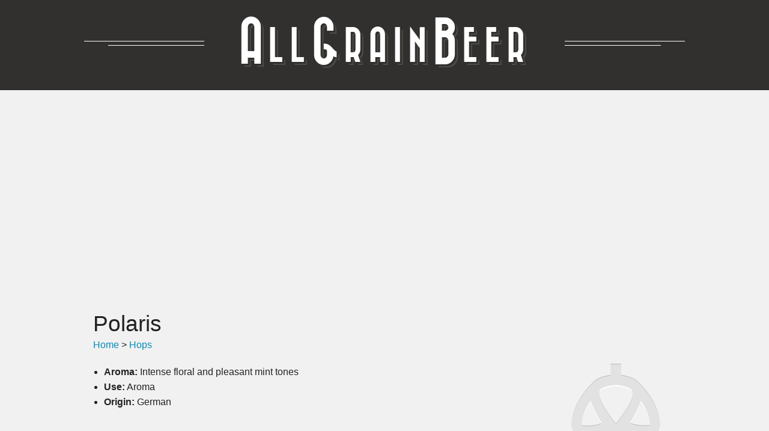

--- FILE ---
content_type: text/html; charset=UTF-8
request_url: https://www.allgrain.beer/hops/polaris/
body_size: 7235
content:
<!doctype html>
<html class="no-js" lang="en">

<head>
    <meta charset="utf-8" />
<meta name="viewport" content="width=device-width, initial-scale=0.75, maximum-scale=0.75" />
    <title>Hops: Polaris | All Grain Beer</title>
        <link rel="stylesheet" href="https://www.allgrain.beer/wp-content/themes/allgrainbeer-v1_3/_source/vendor/foundation-5.4.0/css/foundation.css" />
    <link rel="stylesheet" href="https://www.allgrain.beer/wp-content/themes/allgrainbeer-v1_3/_source/styles/agb.css" />
    <link rel="stylesheet" href="https://www.allgrain.beer/wp-content/themes/allgrainbeer-v1_3/_source/fonts/font-awesome-4.2.0/css/font-awesome.min.css">
    <link rel="stylesheet" href="https://www.allgrain.beer/wp-content/themes/allgrainbeer-v1_3/_source/fonts/agb-icons/styles.css" />
    <script src="https://www.allgrain.beer/wp-content/themes/allgrainbeer-v1_3/_source/vendor/foundation-5.4.0/js/vendor/modernizr.js"></script>
    <link rel="icon" type="image/png" href="https://www.allgrain.beer/wp-content/themes/allgrainbeer-v1_3/_source/images/favicon.png">
    <meta property="og:image" content="https://www.allgrain.beer/wp-content/themes/allgrainbeer-v1_3/_source/images/fb-screenshot.png"/>
    <!-- wp head -->
    <meta name='robots' content='max-image-preview:large' />
<link rel="alternate" type="application/rss+xml" title="All Grain Beer &raquo; Polaris Comments Feed" href="https://www.allgrain.beer/hops/polaris/feed/" />
<link rel="alternate" title="oEmbed (JSON)" type="application/json+oembed" href="https://www.allgrain.beer/wp-json/oembed/1.0/embed?url=https%3A%2F%2Fwww.allgrain.beer%2Fhops%2Fpolaris%2F" />
<link rel="alternate" title="oEmbed (XML)" type="text/xml+oembed" href="https://www.allgrain.beer/wp-json/oembed/1.0/embed?url=https%3A%2F%2Fwww.allgrain.beer%2Fhops%2Fpolaris%2F&#038;format=xml" />
<style id='wp-img-auto-sizes-contain-inline-css' type='text/css'>
img:is([sizes=auto i],[sizes^="auto," i]){contain-intrinsic-size:3000px 1500px}
/*# sourceURL=wp-img-auto-sizes-contain-inline-css */
</style>
<style id='wp-emoji-styles-inline-css' type='text/css'>

	img.wp-smiley, img.emoji {
		display: inline !important;
		border: none !important;
		box-shadow: none !important;
		height: 1em !important;
		width: 1em !important;
		margin: 0 0.07em !important;
		vertical-align: -0.1em !important;
		background: none !important;
		padding: 0 !important;
	}
/*# sourceURL=wp-emoji-styles-inline-css */
</style>
<style id='wp-block-library-inline-css' type='text/css'>
:root{--wp-block-synced-color:#7a00df;--wp-block-synced-color--rgb:122,0,223;--wp-bound-block-color:var(--wp-block-synced-color);--wp-editor-canvas-background:#ddd;--wp-admin-theme-color:#007cba;--wp-admin-theme-color--rgb:0,124,186;--wp-admin-theme-color-darker-10:#006ba1;--wp-admin-theme-color-darker-10--rgb:0,107,160.5;--wp-admin-theme-color-darker-20:#005a87;--wp-admin-theme-color-darker-20--rgb:0,90,135;--wp-admin-border-width-focus:2px}@media (min-resolution:192dpi){:root{--wp-admin-border-width-focus:1.5px}}.wp-element-button{cursor:pointer}:root .has-very-light-gray-background-color{background-color:#eee}:root .has-very-dark-gray-background-color{background-color:#313131}:root .has-very-light-gray-color{color:#eee}:root .has-very-dark-gray-color{color:#313131}:root .has-vivid-green-cyan-to-vivid-cyan-blue-gradient-background{background:linear-gradient(135deg,#00d084,#0693e3)}:root .has-purple-crush-gradient-background{background:linear-gradient(135deg,#34e2e4,#4721fb 50%,#ab1dfe)}:root .has-hazy-dawn-gradient-background{background:linear-gradient(135deg,#faaca8,#dad0ec)}:root .has-subdued-olive-gradient-background{background:linear-gradient(135deg,#fafae1,#67a671)}:root .has-atomic-cream-gradient-background{background:linear-gradient(135deg,#fdd79a,#004a59)}:root .has-nightshade-gradient-background{background:linear-gradient(135deg,#330968,#31cdcf)}:root .has-midnight-gradient-background{background:linear-gradient(135deg,#020381,#2874fc)}:root{--wp--preset--font-size--normal:16px;--wp--preset--font-size--huge:42px}.has-regular-font-size{font-size:1em}.has-larger-font-size{font-size:2.625em}.has-normal-font-size{font-size:var(--wp--preset--font-size--normal)}.has-huge-font-size{font-size:var(--wp--preset--font-size--huge)}.has-text-align-center{text-align:center}.has-text-align-left{text-align:left}.has-text-align-right{text-align:right}.has-fit-text{white-space:nowrap!important}#end-resizable-editor-section{display:none}.aligncenter{clear:both}.items-justified-left{justify-content:flex-start}.items-justified-center{justify-content:center}.items-justified-right{justify-content:flex-end}.items-justified-space-between{justify-content:space-between}.screen-reader-text{border:0;clip-path:inset(50%);height:1px;margin:-1px;overflow:hidden;padding:0;position:absolute;width:1px;word-wrap:normal!important}.screen-reader-text:focus{background-color:#ddd;clip-path:none;color:#444;display:block;font-size:1em;height:auto;left:5px;line-height:normal;padding:15px 23px 14px;text-decoration:none;top:5px;width:auto;z-index:100000}html :where(.has-border-color){border-style:solid}html :where([style*=border-top-color]){border-top-style:solid}html :where([style*=border-right-color]){border-right-style:solid}html :where([style*=border-bottom-color]){border-bottom-style:solid}html :where([style*=border-left-color]){border-left-style:solid}html :where([style*=border-width]){border-style:solid}html :where([style*=border-top-width]){border-top-style:solid}html :where([style*=border-right-width]){border-right-style:solid}html :where([style*=border-bottom-width]){border-bottom-style:solid}html :where([style*=border-left-width]){border-left-style:solid}html :where(img[class*=wp-image-]){height:auto;max-width:100%}:where(figure){margin:0 0 1em}html :where(.is-position-sticky){--wp-admin--admin-bar--position-offset:var(--wp-admin--admin-bar--height,0px)}@media screen and (max-width:600px){html :where(.is-position-sticky){--wp-admin--admin-bar--position-offset:0px}}

/*# sourceURL=wp-block-library-inline-css */
</style><style id='global-styles-inline-css' type='text/css'>
:root{--wp--preset--aspect-ratio--square: 1;--wp--preset--aspect-ratio--4-3: 4/3;--wp--preset--aspect-ratio--3-4: 3/4;--wp--preset--aspect-ratio--3-2: 3/2;--wp--preset--aspect-ratio--2-3: 2/3;--wp--preset--aspect-ratio--16-9: 16/9;--wp--preset--aspect-ratio--9-16: 9/16;--wp--preset--color--black: #000000;--wp--preset--color--cyan-bluish-gray: #abb8c3;--wp--preset--color--white: #ffffff;--wp--preset--color--pale-pink: #f78da7;--wp--preset--color--vivid-red: #cf2e2e;--wp--preset--color--luminous-vivid-orange: #ff6900;--wp--preset--color--luminous-vivid-amber: #fcb900;--wp--preset--color--light-green-cyan: #7bdcb5;--wp--preset--color--vivid-green-cyan: #00d084;--wp--preset--color--pale-cyan-blue: #8ed1fc;--wp--preset--color--vivid-cyan-blue: #0693e3;--wp--preset--color--vivid-purple: #9b51e0;--wp--preset--gradient--vivid-cyan-blue-to-vivid-purple: linear-gradient(135deg,rgb(6,147,227) 0%,rgb(155,81,224) 100%);--wp--preset--gradient--light-green-cyan-to-vivid-green-cyan: linear-gradient(135deg,rgb(122,220,180) 0%,rgb(0,208,130) 100%);--wp--preset--gradient--luminous-vivid-amber-to-luminous-vivid-orange: linear-gradient(135deg,rgb(252,185,0) 0%,rgb(255,105,0) 100%);--wp--preset--gradient--luminous-vivid-orange-to-vivid-red: linear-gradient(135deg,rgb(255,105,0) 0%,rgb(207,46,46) 100%);--wp--preset--gradient--very-light-gray-to-cyan-bluish-gray: linear-gradient(135deg,rgb(238,238,238) 0%,rgb(169,184,195) 100%);--wp--preset--gradient--cool-to-warm-spectrum: linear-gradient(135deg,rgb(74,234,220) 0%,rgb(151,120,209) 20%,rgb(207,42,186) 40%,rgb(238,44,130) 60%,rgb(251,105,98) 80%,rgb(254,248,76) 100%);--wp--preset--gradient--blush-light-purple: linear-gradient(135deg,rgb(255,206,236) 0%,rgb(152,150,240) 100%);--wp--preset--gradient--blush-bordeaux: linear-gradient(135deg,rgb(254,205,165) 0%,rgb(254,45,45) 50%,rgb(107,0,62) 100%);--wp--preset--gradient--luminous-dusk: linear-gradient(135deg,rgb(255,203,112) 0%,rgb(199,81,192) 50%,rgb(65,88,208) 100%);--wp--preset--gradient--pale-ocean: linear-gradient(135deg,rgb(255,245,203) 0%,rgb(182,227,212) 50%,rgb(51,167,181) 100%);--wp--preset--gradient--electric-grass: linear-gradient(135deg,rgb(202,248,128) 0%,rgb(113,206,126) 100%);--wp--preset--gradient--midnight: linear-gradient(135deg,rgb(2,3,129) 0%,rgb(40,116,252) 100%);--wp--preset--font-size--small: 13px;--wp--preset--font-size--medium: 20px;--wp--preset--font-size--large: 36px;--wp--preset--font-size--x-large: 42px;--wp--preset--spacing--20: 0.44rem;--wp--preset--spacing--30: 0.67rem;--wp--preset--spacing--40: 1rem;--wp--preset--spacing--50: 1.5rem;--wp--preset--spacing--60: 2.25rem;--wp--preset--spacing--70: 3.38rem;--wp--preset--spacing--80: 5.06rem;--wp--preset--shadow--natural: 6px 6px 9px rgba(0, 0, 0, 0.2);--wp--preset--shadow--deep: 12px 12px 50px rgba(0, 0, 0, 0.4);--wp--preset--shadow--sharp: 6px 6px 0px rgba(0, 0, 0, 0.2);--wp--preset--shadow--outlined: 6px 6px 0px -3px rgb(255, 255, 255), 6px 6px rgb(0, 0, 0);--wp--preset--shadow--crisp: 6px 6px 0px rgb(0, 0, 0);}:where(.is-layout-flex){gap: 0.5em;}:where(.is-layout-grid){gap: 0.5em;}body .is-layout-flex{display: flex;}.is-layout-flex{flex-wrap: wrap;align-items: center;}.is-layout-flex > :is(*, div){margin: 0;}body .is-layout-grid{display: grid;}.is-layout-grid > :is(*, div){margin: 0;}:where(.wp-block-columns.is-layout-flex){gap: 2em;}:where(.wp-block-columns.is-layout-grid){gap: 2em;}:where(.wp-block-post-template.is-layout-flex){gap: 1.25em;}:where(.wp-block-post-template.is-layout-grid){gap: 1.25em;}.has-black-color{color: var(--wp--preset--color--black) !important;}.has-cyan-bluish-gray-color{color: var(--wp--preset--color--cyan-bluish-gray) !important;}.has-white-color{color: var(--wp--preset--color--white) !important;}.has-pale-pink-color{color: var(--wp--preset--color--pale-pink) !important;}.has-vivid-red-color{color: var(--wp--preset--color--vivid-red) !important;}.has-luminous-vivid-orange-color{color: var(--wp--preset--color--luminous-vivid-orange) !important;}.has-luminous-vivid-amber-color{color: var(--wp--preset--color--luminous-vivid-amber) !important;}.has-light-green-cyan-color{color: var(--wp--preset--color--light-green-cyan) !important;}.has-vivid-green-cyan-color{color: var(--wp--preset--color--vivid-green-cyan) !important;}.has-pale-cyan-blue-color{color: var(--wp--preset--color--pale-cyan-blue) !important;}.has-vivid-cyan-blue-color{color: var(--wp--preset--color--vivid-cyan-blue) !important;}.has-vivid-purple-color{color: var(--wp--preset--color--vivid-purple) !important;}.has-black-background-color{background-color: var(--wp--preset--color--black) !important;}.has-cyan-bluish-gray-background-color{background-color: var(--wp--preset--color--cyan-bluish-gray) !important;}.has-white-background-color{background-color: var(--wp--preset--color--white) !important;}.has-pale-pink-background-color{background-color: var(--wp--preset--color--pale-pink) !important;}.has-vivid-red-background-color{background-color: var(--wp--preset--color--vivid-red) !important;}.has-luminous-vivid-orange-background-color{background-color: var(--wp--preset--color--luminous-vivid-orange) !important;}.has-luminous-vivid-amber-background-color{background-color: var(--wp--preset--color--luminous-vivid-amber) !important;}.has-light-green-cyan-background-color{background-color: var(--wp--preset--color--light-green-cyan) !important;}.has-vivid-green-cyan-background-color{background-color: var(--wp--preset--color--vivid-green-cyan) !important;}.has-pale-cyan-blue-background-color{background-color: var(--wp--preset--color--pale-cyan-blue) !important;}.has-vivid-cyan-blue-background-color{background-color: var(--wp--preset--color--vivid-cyan-blue) !important;}.has-vivid-purple-background-color{background-color: var(--wp--preset--color--vivid-purple) !important;}.has-black-border-color{border-color: var(--wp--preset--color--black) !important;}.has-cyan-bluish-gray-border-color{border-color: var(--wp--preset--color--cyan-bluish-gray) !important;}.has-white-border-color{border-color: var(--wp--preset--color--white) !important;}.has-pale-pink-border-color{border-color: var(--wp--preset--color--pale-pink) !important;}.has-vivid-red-border-color{border-color: var(--wp--preset--color--vivid-red) !important;}.has-luminous-vivid-orange-border-color{border-color: var(--wp--preset--color--luminous-vivid-orange) !important;}.has-luminous-vivid-amber-border-color{border-color: var(--wp--preset--color--luminous-vivid-amber) !important;}.has-light-green-cyan-border-color{border-color: var(--wp--preset--color--light-green-cyan) !important;}.has-vivid-green-cyan-border-color{border-color: var(--wp--preset--color--vivid-green-cyan) !important;}.has-pale-cyan-blue-border-color{border-color: var(--wp--preset--color--pale-cyan-blue) !important;}.has-vivid-cyan-blue-border-color{border-color: var(--wp--preset--color--vivid-cyan-blue) !important;}.has-vivid-purple-border-color{border-color: var(--wp--preset--color--vivid-purple) !important;}.has-vivid-cyan-blue-to-vivid-purple-gradient-background{background: var(--wp--preset--gradient--vivid-cyan-blue-to-vivid-purple) !important;}.has-light-green-cyan-to-vivid-green-cyan-gradient-background{background: var(--wp--preset--gradient--light-green-cyan-to-vivid-green-cyan) !important;}.has-luminous-vivid-amber-to-luminous-vivid-orange-gradient-background{background: var(--wp--preset--gradient--luminous-vivid-amber-to-luminous-vivid-orange) !important;}.has-luminous-vivid-orange-to-vivid-red-gradient-background{background: var(--wp--preset--gradient--luminous-vivid-orange-to-vivid-red) !important;}.has-very-light-gray-to-cyan-bluish-gray-gradient-background{background: var(--wp--preset--gradient--very-light-gray-to-cyan-bluish-gray) !important;}.has-cool-to-warm-spectrum-gradient-background{background: var(--wp--preset--gradient--cool-to-warm-spectrum) !important;}.has-blush-light-purple-gradient-background{background: var(--wp--preset--gradient--blush-light-purple) !important;}.has-blush-bordeaux-gradient-background{background: var(--wp--preset--gradient--blush-bordeaux) !important;}.has-luminous-dusk-gradient-background{background: var(--wp--preset--gradient--luminous-dusk) !important;}.has-pale-ocean-gradient-background{background: var(--wp--preset--gradient--pale-ocean) !important;}.has-electric-grass-gradient-background{background: var(--wp--preset--gradient--electric-grass) !important;}.has-midnight-gradient-background{background: var(--wp--preset--gradient--midnight) !important;}.has-small-font-size{font-size: var(--wp--preset--font-size--small) !important;}.has-medium-font-size{font-size: var(--wp--preset--font-size--medium) !important;}.has-large-font-size{font-size: var(--wp--preset--font-size--large) !important;}.has-x-large-font-size{font-size: var(--wp--preset--font-size--x-large) !important;}
/*# sourceURL=global-styles-inline-css */
</style>

<style id='classic-theme-styles-inline-css' type='text/css'>
/*! This file is auto-generated */
.wp-block-button__link{color:#fff;background-color:#32373c;border-radius:9999px;box-shadow:none;text-decoration:none;padding:calc(.667em + 2px) calc(1.333em + 2px);font-size:1.125em}.wp-block-file__button{background:#32373c;color:#fff;text-decoration:none}
/*# sourceURL=/wp-includes/css/classic-themes.min.css */
</style>
<link rel="https://api.w.org/" href="https://www.allgrain.beer/wp-json/" /><link rel="alternate" title="JSON" type="application/json" href="https://www.allgrain.beer/wp-json/wp/v2/agb_hops/2873" /><link rel="canonical" href="https://www.allgrain.beer/hops/polaris/" />
<link rel='shortlink' href='https://www.allgrain.beer/?p=2873' />
    <script async src="https://pagead2.googlesyndication.com/pagead/js/adsbygoogle.js?client=ca-pub-8214973803186439" crossorigin="anonymous"></script>
</head>

<body class="wp-singular agb_hops-template-default single single-agb_hops postid-2873 wp-theme-allgrainbeer-v1_3">
    <div id="agb-header">
            <div class="row">
                <div class="large-12 columns">
                    <a href="/"><h1>A<i>LL</i><span class="hide"> </span>G<i>RAIN</i><span class="hide"> </span>B<i>EER</i></h1></a>
                </div>
            </div>
        </div>
    <!-- end header --><!-- start single template -->



     <div class="row" >
     <div class="small-12 columns">

        <h2>Polaris</h2>
            <div class="agb-breadcrubs"><a href="/">Home</a> &gt; <a href="/hops">Hops</a></div>         
            <div class="post" id="post-2873">      

            <div class="entry">
                <div class="icon icon-agb-hops"></div><ul><li><strong>Aroma:</strong> Intense floral and pleasant mint tones</li><li><strong>Use:</strong> Aroma</li><li><strong>Origin:</strong> German</li></ul>
            <table class="agb-table">
                <tr><th width=200>&nbsp</th><th width=100>Average</th><th>Range</th></tr><tr><th>Alpha acids</th><td>20.5%</td><td> <div class="highlowbars">
                <div class="agb-barmin" style="width:78%; background-color:#abba71;">18 - 23%</div>
                <div class="agb-barmax" style="width:100%; background-color:#89984f;"></div>
                <div class="agb-barback"></div>
            </div></td></tr><tr><th>Beta acids</th><td>5.25%</td><td> <div class="highlowbars">
                <div class="agb-barmin" style="width:19%; background-color:#6da7bc;">4.5 - 6%</div>
                <div class="agb-barmax" style="width:26%; background-color:#4b859a;"></div>
                <div class="agb-barback"></div>
            </div></td></tr><tr><th>Total Oil</th><td>4.5%</td><td> <div class="highlowbars">
                <div class="agb-barmin" style="width:80%; background-color:#abba71;">4 - 5%</div>
                <div class="agb-barmax" style="width:100%; background-color:#89984f;"></div>
                <div class="agb-barback"></div>
            </div></td></tr><tr><th>Caryophyllene</th><td>10.5%</td><td> <div class="highlowbars">
                <div class="agb-barmin" style="width:8%; background-color:#abba71;">8 - 13%</div>
                <div class="agb-barmax" style="width:13%; background-color:#89984f;"></div>
                <div class="agb-barback"></div>
            </div></td></tr><tr><th>Cohumulone</th><td>25%</td><td> <div class="highlowbars">
                <div class="agb-barmin" style="width:22%; background-color:#abba71;">22 - 28%</div>
                <div class="agb-barmax" style="width:28%; background-color:#89984f;"></div>
                <div class="agb-barback"></div>
            </div></td></tr><tr><th>Farnesene</th><td>0.5%</td><td> <div class="highlowbars">
                <div class="agb-barmin" style="width:0%; background-color:#abba71;">0 - 1%</div>
                <div class="agb-barmax" style="width:1%; background-color:#89984f;"></div>
                <div class="agb-barback"></div>
            </div></td></tr><tr><th>Humulene</th><td>27.5%</td><td> <div class="highlowbars">
                <div class="agb-barmin" style="width:20%; background-color:#abba71;">20 - 35%</div>
                <div class="agb-barmax" style="width:35%; background-color:#89984f;"></div>
                <div class="agb-barback"></div>
            </div></td></tr><tr><th>Myrcene</th><td>50%</td><td> <div class="highlowbars">
                <div class="agb-barmin" style="width:50%; background-color:#abba71;">50 - 50%</div>
                <div class="agb-barmax" style="width:50%; background-color:#89984f;"></div>
                <div class="agb-barback"></div>
            </div></td></tr>
             </table>
                        </div><!-- entry -->
            
            
        </div><!-- .post -->

     </div>
    </div>

    <div class="row" >
     <div class="large-12 columns">
        <!-- Comments -->
        

    
  <!-- You can start editing here. -->
    
  <!-- no comments -->
  
        <h4 id="respond">Start the discussion:</h4>
  
  <form action="https://www.allgrain.beer/wp-comments-post.php" method="post" id="commentform" class="advanced">

            
          <div class="row">

            <div class="small-12 large-6 columns">
              <input type="text" name="author" id="author" value="" placeholder="Your Name" required />
            </div>
          </div>
          <div class="row">
    
            <div class="small-12 large-6 columns">
              <input type="email" name="email" id="email" value="" placeholder="Your Email (will not be shown)" required />
            </div>
          </div>
      <!--<span class="instructions">Your email address is required, but will not be posted. <a href="http://gravatar.com/" class="popup">Need an avatar?</a></span></label>-->
            
          <div class="row">
            <div class="small-12 columns">
                <textarea name="comment" id="comment" title="your comment" cols="60" rows="8" placeholder="Your insightful comment..." required></textarea>
            </div>
          </div>
      
          <div class="row">
            <div class="small-12 columns">
              <input name="submit" type="submit" id="submit" value="Submit Comment" class="button" />
            </div>
          </div>
                
    <input type="hidden" name="comment_post_ID" value="2873" />
      <p style="display: none;"><input type="hidden" id="akismet_comment_nonce" name="akismet_comment_nonce" value="5a48db7380" /></p><p style="display: none !important;" class="akismet-fields-container" data-prefix="ak_"><label>&#916;<textarea name="ak_hp_textarea" cols="45" rows="8" maxlength="100"></textarea></label><input type="hidden" id="ak_js_1" name="ak_js" value="219"/><script>document.getElementById( "ak_js_1" ).setAttribute( "value", ( new Date() ).getTime() );</script></p>
    </form>

    
     </div>
    </div> 




<!-- end single template -->
<!-- start footer -->

    <div class="row">
        <div class="large-12 columns">
            <hr />
            <div style="text-align:center;">
                <a href="/recipes/">Recipes</a> | <a href="/grain/">Grain</a>, <a href="/hops/">Hops</a>, <a href="/yeast/">Yeast</a>, <a href="/water/">Water</a> | <a href="/versions/">AllGrain.Beer v1.3</a>
            </div>
            <div style="text-align:center; padding-bottom:40px;">
               <a href="mailto:contact@allgrain.beer?subject=AllGrain.Beer%20feedback">Got some feedback? Help me make this better!</a>
            </div>
        </div>
    </div>


    <!-- Joyride
    <ol class="joyride-list" data-joyride>
        <li data-id="joy-01" data-text="Next" data-options="tip_location: left; prev_button: false">
            <p>Start by picking a name and style</p>
        </li>
        <li data-id="joy-02" data-class="custom so-awesome" data-text="Next" data-options="tip_location: left; prev_button: false">
            <p>Then, start adding some ingredients.</p>
        </li>
        <li data-id="joy-03" data-button="end" data-options="tip_location:bottom; tip_animation:fade;prev_button: false">
            <p>This is the dashboard for the beer you are creating. Watch the levels as you go.</p>
        </li>
    </ol>
    -->

    <!-- vendor scripts -->
    <script src="https://www.allgrain.beer/wp-content/themes/allgrainbeer-v1_3/_source/vendor/foundation-5.4.0/js/vendor/jquery.js"></script>
    <script src="https://www.allgrain.beer/wp-content/themes/allgrainbeer-v1_3/_source/vendor/foundation-5.4.0/js/foundation.min.js"></script>

    <!-- agb scripts -->
    <script src="https://www.allgrain.beer/wp-content/themes/allgrainbeer-v1_3/_source/scripts/data.js" type="text/javascript"></script>
    <script src="https://www.allgrain.beer/wp-content/themes/allgrainbeer-v1_3/_source/scripts/build.2015-01-28.min.js" type="text/javascript"></script>
    
    <!-- js plugins 
    <script src="https://www.allgrain.beer/wp-content/themes/allgrainbeer-v1_3/_source/foundation-5.4.0/js/foundation/foundation.joyride.js"></script>
    <script src="https://www.allgrain.beer/wp-content/themes/allgrainbeer-v1_3/_source/foundation-5.4.0/jsjs/vendor/jquery.cookie.js"></script>
    -->
    <script src="https://www.allgrain.beer/wp-content/themes/allgrainbeer-v1_3/_source/vendor/tablesorter/jquery.tablesorter.min.js" type="text/javascript"></script> <!-- tablesort -->

    <script>
        $(document).foundation();
         //$(document).foundation('joyride', 'start'); // if joyride
        $("table.sort").tablesorter();
    </script>

    <!-- analytics -->
    <script>
      (function(i,s,o,g,r,a,m){i['GoogleAnalyticsObject']=r;i[r]=i[r]||function(){(i[r].q=i[r].q||[]).push(arguments)},i[r].l=1*new Date();a=s.createElement(o),m=s.getElementsByTagName(o)[0];a.async=1;a.src=g;m.parentNode.insertBefore(a,m)})(window,document,'script','//www.google-analytics.com/analytics.js','ga');
      ga('create', 'UA-82530-21', 'auto');
      ga('send', 'pageview');
    </script>
    
    <script type="speculationrules">
{"prefetch":[{"source":"document","where":{"and":[{"href_matches":"/*"},{"not":{"href_matches":["/wp-*.php","/wp-admin/*","/wp-content/uploads/*","/wp-content/*","/wp-content/plugins/*","/wp-content/themes/allgrainbeer-v1_3/*","/*\\?(.+)"]}},{"not":{"selector_matches":"a[rel~=\"nofollow\"]"}},{"not":{"selector_matches":".no-prefetch, .no-prefetch a"}}]},"eagerness":"conservative"}]}
</script>
<script defer type="text/javascript" src="https://www.allgrain.beer/wp-content/plugins/akismet/_inc/akismet-frontend.js?ver=1762971581" id="akismet-frontend-js"></script>
<script id="wp-emoji-settings" type="application/json">
{"baseUrl":"https://s.w.org/images/core/emoji/17.0.2/72x72/","ext":".png","svgUrl":"https://s.w.org/images/core/emoji/17.0.2/svg/","svgExt":".svg","source":{"concatemoji":"https://www.allgrain.beer/wp-includes/js/wp-emoji-release.min.js?ver=6cbc5bcd6a018c34134bfb4ee82cc664"}}
</script>
<script type="module">
/* <![CDATA[ */
/*! This file is auto-generated */
const a=JSON.parse(document.getElementById("wp-emoji-settings").textContent),o=(window._wpemojiSettings=a,"wpEmojiSettingsSupports"),s=["flag","emoji"];function i(e){try{var t={supportTests:e,timestamp:(new Date).valueOf()};sessionStorage.setItem(o,JSON.stringify(t))}catch(e){}}function c(e,t,n){e.clearRect(0,0,e.canvas.width,e.canvas.height),e.fillText(t,0,0);t=new Uint32Array(e.getImageData(0,0,e.canvas.width,e.canvas.height).data);e.clearRect(0,0,e.canvas.width,e.canvas.height),e.fillText(n,0,0);const a=new Uint32Array(e.getImageData(0,0,e.canvas.width,e.canvas.height).data);return t.every((e,t)=>e===a[t])}function p(e,t){e.clearRect(0,0,e.canvas.width,e.canvas.height),e.fillText(t,0,0);var n=e.getImageData(16,16,1,1);for(let e=0;e<n.data.length;e++)if(0!==n.data[e])return!1;return!0}function u(e,t,n,a){switch(t){case"flag":return n(e,"\ud83c\udff3\ufe0f\u200d\u26a7\ufe0f","\ud83c\udff3\ufe0f\u200b\u26a7\ufe0f")?!1:!n(e,"\ud83c\udde8\ud83c\uddf6","\ud83c\udde8\u200b\ud83c\uddf6")&&!n(e,"\ud83c\udff4\udb40\udc67\udb40\udc62\udb40\udc65\udb40\udc6e\udb40\udc67\udb40\udc7f","\ud83c\udff4\u200b\udb40\udc67\u200b\udb40\udc62\u200b\udb40\udc65\u200b\udb40\udc6e\u200b\udb40\udc67\u200b\udb40\udc7f");case"emoji":return!a(e,"\ud83e\u1fac8")}return!1}function f(e,t,n,a){let r;const o=(r="undefined"!=typeof WorkerGlobalScope&&self instanceof WorkerGlobalScope?new OffscreenCanvas(300,150):document.createElement("canvas")).getContext("2d",{willReadFrequently:!0}),s=(o.textBaseline="top",o.font="600 32px Arial",{});return e.forEach(e=>{s[e]=t(o,e,n,a)}),s}function r(e){var t=document.createElement("script");t.src=e,t.defer=!0,document.head.appendChild(t)}a.supports={everything:!0,everythingExceptFlag:!0},new Promise(t=>{let n=function(){try{var e=JSON.parse(sessionStorage.getItem(o));if("object"==typeof e&&"number"==typeof e.timestamp&&(new Date).valueOf()<e.timestamp+604800&&"object"==typeof e.supportTests)return e.supportTests}catch(e){}return null}();if(!n){if("undefined"!=typeof Worker&&"undefined"!=typeof OffscreenCanvas&&"undefined"!=typeof URL&&URL.createObjectURL&&"undefined"!=typeof Blob)try{var e="postMessage("+f.toString()+"("+[JSON.stringify(s),u.toString(),c.toString(),p.toString()].join(",")+"));",a=new Blob([e],{type:"text/javascript"});const r=new Worker(URL.createObjectURL(a),{name:"wpTestEmojiSupports"});return void(r.onmessage=e=>{i(n=e.data),r.terminate(),t(n)})}catch(e){}i(n=f(s,u,c,p))}t(n)}).then(e=>{for(const n in e)a.supports[n]=e[n],a.supports.everything=a.supports.everything&&a.supports[n],"flag"!==n&&(a.supports.everythingExceptFlag=a.supports.everythingExceptFlag&&a.supports[n]);var t;a.supports.everythingExceptFlag=a.supports.everythingExceptFlag&&!a.supports.flag,a.supports.everything||((t=a.source||{}).concatemoji?r(t.concatemoji):t.wpemoji&&t.twemoji&&(r(t.twemoji),r(t.wpemoji)))});
//# sourceURL=https://www.allgrain.beer/wp-includes/js/wp-emoji-loader.min.js
/* ]]> */
</script>
</body>

</html>



--- FILE ---
content_type: text/html; charset=utf-8
request_url: https://www.google.com/recaptcha/api2/aframe
body_size: 250
content:
<!DOCTYPE HTML><html><head><meta http-equiv="content-type" content="text/html; charset=UTF-8"></head><body><script nonce="JqjQAYXLMepgy0i4vSWSNA">/** Anti-fraud and anti-abuse applications only. See google.com/recaptcha */ try{var clients={'sodar':'https://pagead2.googlesyndication.com/pagead/sodar?'};window.addEventListener("message",function(a){try{if(a.source===window.parent){var b=JSON.parse(a.data);var c=clients[b['id']];if(c){var d=document.createElement('img');d.src=c+b['params']+'&rc='+(localStorage.getItem("rc::a")?sessionStorage.getItem("rc::b"):"");window.document.body.appendChild(d);sessionStorage.setItem("rc::e",parseInt(sessionStorage.getItem("rc::e")||0)+1);localStorage.setItem("rc::h",'1769161368804');}}}catch(b){}});window.parent.postMessage("_grecaptcha_ready", "*");}catch(b){}</script></body></html>

--- FILE ---
content_type: text/css
request_url: https://www.allgrain.beer/wp-content/themes/allgrainbeer-v1_3/_source/fonts/agb-icons/styles.css
body_size: 121
content:
@charset "UTF-8";

@font-face {
  font-family: "agb-icons";
  src:url("fonts/agb-icons.eot");
  src:url("fonts/agb-icons.eot?#iefix") format("embedded-opentype"),
    url("fonts/agb-icons.woff") format("woff"),
    url("fonts/agb-icons.ttf") format("truetype"),
    url("fonts/agb-icons.svg#agb-icons") format("svg");
  font-weight: normal;
  font-style: normal;

}

[data-icon]:before {
  font-family: "agb-icons" !important;
  content: attr(data-icon);
  font-style: normal !important;
  font-weight: normal !important;
  font-variant: normal !important;
  text-transform: none !important;
  speak: none;
  line-height: 1;
  -webkit-font-smoothing: antialiased;
  -moz-osx-font-smoothing: grayscale;
}

[class^="icon-agb-"]:before,
[class*=" icon-agb-"]:before {
  font-family: "agb-icons" !important;
  font-style: normal !important;
  font-weight: normal !important;
  font-variant: normal !important;
  text-transform: none !important;
  speak: none;
  line-height: 1;
  -webkit-font-smoothing: antialiased;
  -moz-osx-font-smoothing: grayscale;
}

.icon-agb-grain:before {
  content: "a";
}
.icon-agb-hops:before {
  content: "b";
}
.icon-agb-water:before {
  content: "c";
}
.icon-agb-yeast:before {
  content: "d";
}
.icon-agb-talk1:before {
  content: "h";
}
.icon-agb-talk2:before {
  content: "e";
}
.icon-agb-talk3:before {
  content: "f";
}
.icon-agb-glass:before {
  content: "g";
}
